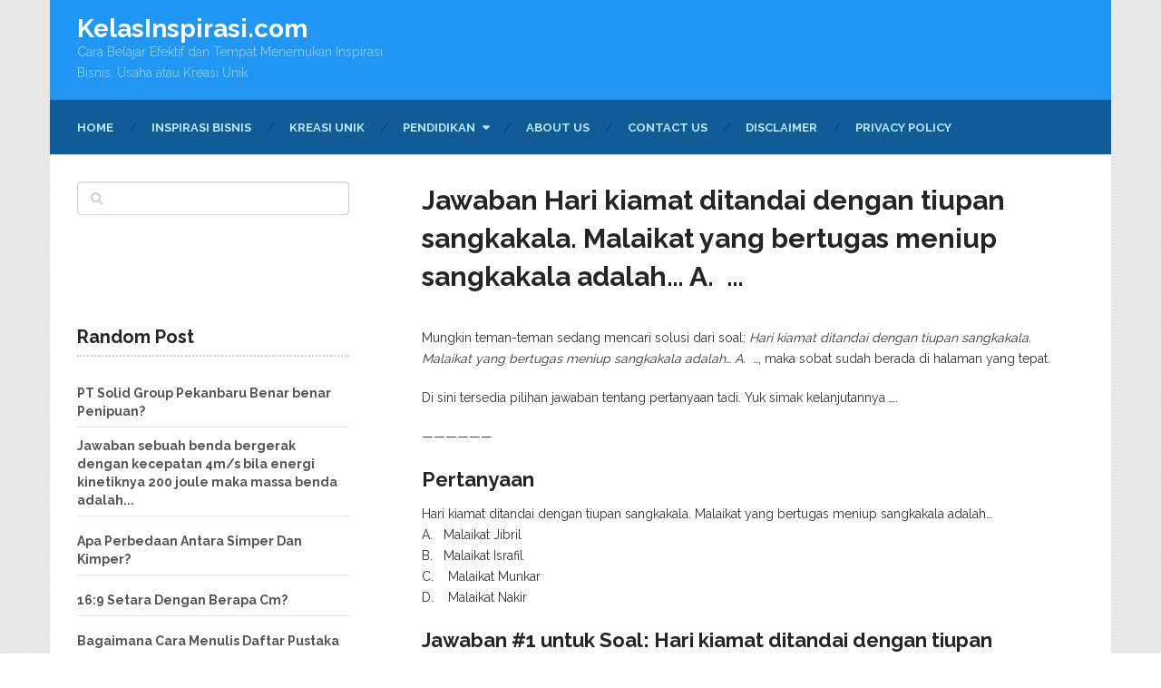

--- FILE ---
content_type: text/html; charset=UTF-8
request_url: https://kelasinspirasi.com/jawaban-hari-kiamat-ditandai-dengan-tiupan-sangkakala-malaikat-yang-bertugas-meniup-sangkakala-adalah-a/
body_size: 15290
content:
<!DOCTYPE html>
<html class="no-js" lang="id">
<head itemscope itemtype="http://schema.org/WebSite">

	<meta charset="UTF-8">
	<!-- Always force latest IE rendering engine (even in intranet) & Chrome Frame -->
	<!--[if IE ]>
	<meta http-equiv="X-UA-Compatible" content="IE=edge,chrome=1">
	<![endif]-->
	<link rel="profile" href="https://gmpg.org/xfn/11" />
	
					<link rel="icon" href="https://kelasinspirasi.com/wp-content/uploads/2019/03/KI-fav.png" type="image/x-icon" />
		
		
		
					<meta name="viewport" content="width=device-width, initial-scale=1">
			<meta name="apple-mobile-web-app-capable" content="yes">
			<meta name="apple-mobile-web-app-status-bar-style" content="black">
		
									<link rel="prefetch" href="https://kelasinspirasi.com">
				<link rel="prerender" href="https://kelasinspirasi.com">
					
		<meta itemprop="name" content="KelasInspirasi.com" />
		<meta itemprop="url" content="https://kelasinspirasi.com" />

											<link rel="pingback" href="https://kelasinspirasi.com/xmlrpc.php" />
	<meta name='robots' content='index, follow, max-image-preview:large, max-snippet:-1, max-video-preview:-1' />
	<style>img:is([sizes="auto" i], [sizes^="auto," i]) { contain-intrinsic-size: 3000px 1500px }</style>
	<script type="2c6420dc09c18b3326bd2385-text/javascript">
var trackScrolling=true;
var trackScrollingPercentage=false;
var ScrollingPercentageNumber=25;
var stLogInterval=20*1000;
var cutOffTime=900;
var trackNoEvents=false;
var trackNoMaxTime=false;
var docTitle='Jawaban Hari kiamat ditandai dengan tiupan sangkakala. Malaikat yang bertugas meniup sangkakala adalah… A.  &#8230;';
</script>
<script type="2c6420dc09c18b3326bd2385-text/javascript">document.documentElement.className = document.documentElement.className.replace( /\bno-js\b/,'js' );</script><!-- Jetpack Site Verification Tags -->
<meta name="google-site-verification" content="v8NOUoIEPQCc0pVpGpYeCpsPT6kBEQ5Ts3ugk1z0gUc" />
<meta property="og:title" content="Jawaban Hari kiamat ditandai dengan tiupan sangkakala. Malaikat yang bertugas meniup sangkakala adalah… A.  …"/>
<meta property="og:description" content="Mungkin teman-teman sedang mencari solusi dari soal: Hari kiamat ditandai dengan tiupan sangkakala. Malaikat yang bertugas meniup sangkakala adalah… A.  ..."/>
<meta property="og:type" content="article"/>
<meta property="og:article:published_time" content="2022-04-07 04:27:54"/>
<meta property="og:article:modified_time" content="2022-04-07 04:27:54"/>
<meta name="twitter:card" content="summary">
<meta name="twitter:title" content="Jawaban Hari kiamat ditandai dengan tiupan sangkakala. Malaikat yang bertugas meniup sangkakala adalah… A.  …"/>
<meta name="twitter:description" content="Mungkin teman-teman sedang mencari solusi dari soal: Hari kiamat ditandai dengan tiupan sangkakala. Malaikat yang bertugas meniup sangkakala adalah… A.  ..."/>
<meta name="author" content="admin"/>

	<!-- This site is optimized with the Yoast SEO plugin v26.1.1 - https://yoast.com/wordpress/plugins/seo/ -->
	<title>Jawaban Hari kiamat ditandai dengan tiupan sangkakala. Malaikat yang bertugas meniup sangkakala adalah… A.  ... | KelasInspirasi.com</title>
	<link rel="canonical" href="https://kelasinspirasi.com/jawaban-hari-kiamat-ditandai-dengan-tiupan-sangkakala-malaikat-yang-bertugas-meniup-sangkakala-adalah-a/" />
	<meta property="og:url" content="https://kelasinspirasi.com/jawaban-hari-kiamat-ditandai-dengan-tiupan-sangkakala-malaikat-yang-bertugas-meniup-sangkakala-adalah-a/" />
	<meta property="og:site_name" content="KelasInspirasi.com" />
	<meta property="article:published_time" content="2022-04-07T04:27:54+00:00" />
	<meta name="author" content="admin" />
	<meta name="twitter:label1" content="Ditulis oleh" />
	<meta name="twitter:data1" content="admin" />
	<meta name="twitter:label2" content="Estimasi waktu membaca" />
	<meta name="twitter:data2" content="1 menit" />
	<script type="application/ld+json" class="yoast-schema-graph">{"@context":"https://schema.org","@graph":[{"@type":"WebPage","@id":"https://kelasinspirasi.com/jawaban-hari-kiamat-ditandai-dengan-tiupan-sangkakala-malaikat-yang-bertugas-meniup-sangkakala-adalah-a/","url":"https://kelasinspirasi.com/jawaban-hari-kiamat-ditandai-dengan-tiupan-sangkakala-malaikat-yang-bertugas-meniup-sangkakala-adalah-a/","name":"Jawaban Hari kiamat ditandai dengan tiupan sangkakala. Malaikat yang bertugas meniup sangkakala adalah… A.  ... | KelasInspirasi.com","isPartOf":{"@id":"https://kelasinspirasi.com/#website"},"datePublished":"2022-04-07T04:27:54+00:00","author":{"@id":"https://kelasinspirasi.com/#/schema/person/15745e4867baa5a2983a78e61d5c3edb"},"breadcrumb":{"@id":"https://kelasinspirasi.com/jawaban-hari-kiamat-ditandai-dengan-tiupan-sangkakala-malaikat-yang-bertugas-meniup-sangkakala-adalah-a/#breadcrumb"},"inLanguage":"id","potentialAction":[{"@type":"ReadAction","target":["https://kelasinspirasi.com/jawaban-hari-kiamat-ditandai-dengan-tiupan-sangkakala-malaikat-yang-bertugas-meniup-sangkakala-adalah-a/"]}]},{"@type":"BreadcrumbList","@id":"https://kelasinspirasi.com/jawaban-hari-kiamat-ditandai-dengan-tiupan-sangkakala-malaikat-yang-bertugas-meniup-sangkakala-adalah-a/#breadcrumb","itemListElement":[{"@type":"ListItem","position":1,"name":"Home","item":"https://kelasinspirasi.com/"},{"@type":"ListItem","position":2,"name":"Jawaban Hari kiamat ditandai dengan tiupan sangkakala. Malaikat yang bertugas meniup sangkakala adalah… A.  &#8230;"}]},{"@type":"WebSite","@id":"https://kelasinspirasi.com/#website","url":"https://kelasinspirasi.com/","name":"KelasInspirasi.com","description":"Cara Belajar Efektif dan Tempat Menemukan Inspirasi Bisnis, Usaha atau Kreasi Unik","potentialAction":[{"@type":"SearchAction","target":{"@type":"EntryPoint","urlTemplate":"https://kelasinspirasi.com/?s={search_term_string}"},"query-input":{"@type":"PropertyValueSpecification","valueRequired":true,"valueName":"search_term_string"}}],"inLanguage":"id"},{"@type":"Person","@id":"https://kelasinspirasi.com/#/schema/person/15745e4867baa5a2983a78e61d5c3edb","name":"admin","image":{"@type":"ImageObject","inLanguage":"id","@id":"https://kelasinspirasi.com/#/schema/person/image/","url":"https://secure.gravatar.com/avatar/fc17d36858802c6caa127eb1097925ad?s=96&d=mm&r=g","contentUrl":"https://secure.gravatar.com/avatar/fc17d36858802c6caa127eb1097925ad?s=96&d=mm&r=g","caption":"admin"}}]}</script>
	<!-- / Yoast SEO plugin. -->


<link rel='dns-prefetch' href='//secure.gravatar.com' />
<link rel='dns-prefetch' href='//stats.wp.com' />
<link rel='dns-prefetch' href='//v0.wordpress.com' />
<link rel='dns-prefetch' href='//widgets.wp.com' />
<link rel='dns-prefetch' href='//s0.wp.com' />
<link rel='dns-prefetch' href='//0.gravatar.com' />
<link rel='dns-prefetch' href='//1.gravatar.com' />
<link rel='dns-prefetch' href='//2.gravatar.com' />
<link rel='preconnect' href='//i0.wp.com' />
<link rel="alternate" type="application/rss+xml" title="KelasInspirasi.com &raquo; Feed" href="https://kelasinspirasi.com/feed/" />
<link rel="alternate" type="application/rss+xml" title="KelasInspirasi.com &raquo; Umpan Komentar" href="https://kelasinspirasi.com/comments/feed/" />
<link rel="alternate" type="application/rss+xml" title="KelasInspirasi.com &raquo; Jawaban Hari kiamat ditandai dengan tiupan sangkakala. Malaikat yang bertugas meniup sangkakala adalah… A.  &#8230; Umpan Komentar" href="https://kelasinspirasi.com/jawaban-hari-kiamat-ditandai-dengan-tiupan-sangkakala-malaikat-yang-bertugas-meniup-sangkakala-adalah-a/feed/" />
<script type="2c6420dc09c18b3326bd2385-text/javascript">
/* <![CDATA[ */
window._wpemojiSettings = {"baseUrl":"https:\/\/s.w.org\/images\/core\/emoji\/15.0.3\/72x72\/","ext":".png","svgUrl":"https:\/\/s.w.org\/images\/core\/emoji\/15.0.3\/svg\/","svgExt":".svg","source":{"concatemoji":"https:\/\/kelasinspirasi.com\/wp-includes\/js\/wp-emoji-release.min.js"}};
/*! This file is auto-generated */
!function(i,n){var o,s,e;function c(e){try{var t={supportTests:e,timestamp:(new Date).valueOf()};sessionStorage.setItem(o,JSON.stringify(t))}catch(e){}}function p(e,t,n){e.clearRect(0,0,e.canvas.width,e.canvas.height),e.fillText(t,0,0);var t=new Uint32Array(e.getImageData(0,0,e.canvas.width,e.canvas.height).data),r=(e.clearRect(0,0,e.canvas.width,e.canvas.height),e.fillText(n,0,0),new Uint32Array(e.getImageData(0,0,e.canvas.width,e.canvas.height).data));return t.every(function(e,t){return e===r[t]})}function u(e,t,n){switch(t){case"flag":return n(e,"\ud83c\udff3\ufe0f\u200d\u26a7\ufe0f","\ud83c\udff3\ufe0f\u200b\u26a7\ufe0f")?!1:!n(e,"\ud83c\uddfa\ud83c\uddf3","\ud83c\uddfa\u200b\ud83c\uddf3")&&!n(e,"\ud83c\udff4\udb40\udc67\udb40\udc62\udb40\udc65\udb40\udc6e\udb40\udc67\udb40\udc7f","\ud83c\udff4\u200b\udb40\udc67\u200b\udb40\udc62\u200b\udb40\udc65\u200b\udb40\udc6e\u200b\udb40\udc67\u200b\udb40\udc7f");case"emoji":return!n(e,"\ud83d\udc26\u200d\u2b1b","\ud83d\udc26\u200b\u2b1b")}return!1}function f(e,t,n){var r="undefined"!=typeof WorkerGlobalScope&&self instanceof WorkerGlobalScope?new OffscreenCanvas(300,150):i.createElement("canvas"),a=r.getContext("2d",{willReadFrequently:!0}),o=(a.textBaseline="top",a.font="600 32px Arial",{});return e.forEach(function(e){o[e]=t(a,e,n)}),o}function t(e){var t=i.createElement("script");t.src=e,t.defer=!0,i.head.appendChild(t)}"undefined"!=typeof Promise&&(o="wpEmojiSettingsSupports",s=["flag","emoji"],n.supports={everything:!0,everythingExceptFlag:!0},e=new Promise(function(e){i.addEventListener("DOMContentLoaded",e,{once:!0})}),new Promise(function(t){var n=function(){try{var e=JSON.parse(sessionStorage.getItem(o));if("object"==typeof e&&"number"==typeof e.timestamp&&(new Date).valueOf()<e.timestamp+604800&&"object"==typeof e.supportTests)return e.supportTests}catch(e){}return null}();if(!n){if("undefined"!=typeof Worker&&"undefined"!=typeof OffscreenCanvas&&"undefined"!=typeof URL&&URL.createObjectURL&&"undefined"!=typeof Blob)try{var e="postMessage("+f.toString()+"("+[JSON.stringify(s),u.toString(),p.toString()].join(",")+"));",r=new Blob([e],{type:"text/javascript"}),a=new Worker(URL.createObjectURL(r),{name:"wpTestEmojiSupports"});return void(a.onmessage=function(e){c(n=e.data),a.terminate(),t(n)})}catch(e){}c(n=f(s,u,p))}t(n)}).then(function(e){for(var t in e)n.supports[t]=e[t],n.supports.everything=n.supports.everything&&n.supports[t],"flag"!==t&&(n.supports.everythingExceptFlag=n.supports.everythingExceptFlag&&n.supports[t]);n.supports.everythingExceptFlag=n.supports.everythingExceptFlag&&!n.supports.flag,n.DOMReady=!1,n.readyCallback=function(){n.DOMReady=!0}}).then(function(){return e}).then(function(){var e;n.supports.everything||(n.readyCallback(),(e=n.source||{}).concatemoji?t(e.concatemoji):e.wpemoji&&e.twemoji&&(t(e.twemoji),t(e.wpemoji)))}))}((window,document),window._wpemojiSettings);
/* ]]> */
</script>
<style id='wp-emoji-styles-inline-css' type='text/css'>

	img.wp-smiley, img.emoji {
		display: inline !important;
		border: none !important;
		box-shadow: none !important;
		height: 1em !important;
		width: 1em !important;
		margin: 0 0.07em !important;
		vertical-align: -0.1em !important;
		background: none !important;
		padding: 0 !important;
	}
</style>
<link rel='stylesheet' id='wp-block-library-css' href='https://kelasinspirasi.com/wp-includes/css/dist/block-library/style.min.css' type='text/css' media='all' />
<link rel='stylesheet' id='mediaelement-css' href='https://kelasinspirasi.com/wp-includes/js/mediaelement/mediaelementplayer-legacy.min.css' type='text/css' media='all' />
<link rel='stylesheet' id='wp-mediaelement-css' href='https://kelasinspirasi.com/wp-includes/js/mediaelement/wp-mediaelement.min.css' type='text/css' media='all' />
<style id='jetpack-sharing-buttons-style-inline-css' type='text/css'>
.jetpack-sharing-buttons__services-list{display:flex;flex-direction:row;flex-wrap:wrap;gap:0;list-style-type:none;margin:5px;padding:0}.jetpack-sharing-buttons__services-list.has-small-icon-size{font-size:12px}.jetpack-sharing-buttons__services-list.has-normal-icon-size{font-size:16px}.jetpack-sharing-buttons__services-list.has-large-icon-size{font-size:24px}.jetpack-sharing-buttons__services-list.has-huge-icon-size{font-size:36px}@media print{.jetpack-sharing-buttons__services-list{display:none!important}}.editor-styles-wrapper .wp-block-jetpack-sharing-buttons{gap:0;padding-inline-start:0}ul.jetpack-sharing-buttons__services-list.has-background{padding:1.25em 2.375em}
</style>
<style id='classic-theme-styles-inline-css' type='text/css'>
/*! This file is auto-generated */
.wp-block-button__link{color:#fff;background-color:#32373c;border-radius:9999px;box-shadow:none;text-decoration:none;padding:calc(.667em + 2px) calc(1.333em + 2px);font-size:1.125em}.wp-block-file__button{background:#32373c;color:#fff;text-decoration:none}
</style>
<style id='global-styles-inline-css' type='text/css'>
:root{--wp--preset--aspect-ratio--square: 1;--wp--preset--aspect-ratio--4-3: 4/3;--wp--preset--aspect-ratio--3-4: 3/4;--wp--preset--aspect-ratio--3-2: 3/2;--wp--preset--aspect-ratio--2-3: 2/3;--wp--preset--aspect-ratio--16-9: 16/9;--wp--preset--aspect-ratio--9-16: 9/16;--wp--preset--color--black: #000000;--wp--preset--color--cyan-bluish-gray: #abb8c3;--wp--preset--color--white: #ffffff;--wp--preset--color--pale-pink: #f78da7;--wp--preset--color--vivid-red: #cf2e2e;--wp--preset--color--luminous-vivid-orange: #ff6900;--wp--preset--color--luminous-vivid-amber: #fcb900;--wp--preset--color--light-green-cyan: #7bdcb5;--wp--preset--color--vivid-green-cyan: #00d084;--wp--preset--color--pale-cyan-blue: #8ed1fc;--wp--preset--color--vivid-cyan-blue: #0693e3;--wp--preset--color--vivid-purple: #9b51e0;--wp--preset--gradient--vivid-cyan-blue-to-vivid-purple: linear-gradient(135deg,rgba(6,147,227,1) 0%,rgb(155,81,224) 100%);--wp--preset--gradient--light-green-cyan-to-vivid-green-cyan: linear-gradient(135deg,rgb(122,220,180) 0%,rgb(0,208,130) 100%);--wp--preset--gradient--luminous-vivid-amber-to-luminous-vivid-orange: linear-gradient(135deg,rgba(252,185,0,1) 0%,rgba(255,105,0,1) 100%);--wp--preset--gradient--luminous-vivid-orange-to-vivid-red: linear-gradient(135deg,rgba(255,105,0,1) 0%,rgb(207,46,46) 100%);--wp--preset--gradient--very-light-gray-to-cyan-bluish-gray: linear-gradient(135deg,rgb(238,238,238) 0%,rgb(169,184,195) 100%);--wp--preset--gradient--cool-to-warm-spectrum: linear-gradient(135deg,rgb(74,234,220) 0%,rgb(151,120,209) 20%,rgb(207,42,186) 40%,rgb(238,44,130) 60%,rgb(251,105,98) 80%,rgb(254,248,76) 100%);--wp--preset--gradient--blush-light-purple: linear-gradient(135deg,rgb(255,206,236) 0%,rgb(152,150,240) 100%);--wp--preset--gradient--blush-bordeaux: linear-gradient(135deg,rgb(254,205,165) 0%,rgb(254,45,45) 50%,rgb(107,0,62) 100%);--wp--preset--gradient--luminous-dusk: linear-gradient(135deg,rgb(255,203,112) 0%,rgb(199,81,192) 50%,rgb(65,88,208) 100%);--wp--preset--gradient--pale-ocean: linear-gradient(135deg,rgb(255,245,203) 0%,rgb(182,227,212) 50%,rgb(51,167,181) 100%);--wp--preset--gradient--electric-grass: linear-gradient(135deg,rgb(202,248,128) 0%,rgb(113,206,126) 100%);--wp--preset--gradient--midnight: linear-gradient(135deg,rgb(2,3,129) 0%,rgb(40,116,252) 100%);--wp--preset--font-size--small: 13px;--wp--preset--font-size--medium: 20px;--wp--preset--font-size--large: 36px;--wp--preset--font-size--x-large: 42px;--wp--preset--spacing--20: 0.44rem;--wp--preset--spacing--30: 0.67rem;--wp--preset--spacing--40: 1rem;--wp--preset--spacing--50: 1.5rem;--wp--preset--spacing--60: 2.25rem;--wp--preset--spacing--70: 3.38rem;--wp--preset--spacing--80: 5.06rem;--wp--preset--shadow--natural: 6px 6px 9px rgba(0, 0, 0, 0.2);--wp--preset--shadow--deep: 12px 12px 50px rgba(0, 0, 0, 0.4);--wp--preset--shadow--sharp: 6px 6px 0px rgba(0, 0, 0, 0.2);--wp--preset--shadow--outlined: 6px 6px 0px -3px rgba(255, 255, 255, 1), 6px 6px rgba(0, 0, 0, 1);--wp--preset--shadow--crisp: 6px 6px 0px rgba(0, 0, 0, 1);}:where(.is-layout-flex){gap: 0.5em;}:where(.is-layout-grid){gap: 0.5em;}body .is-layout-flex{display: flex;}.is-layout-flex{flex-wrap: wrap;align-items: center;}.is-layout-flex > :is(*, div){margin: 0;}body .is-layout-grid{display: grid;}.is-layout-grid > :is(*, div){margin: 0;}:where(.wp-block-columns.is-layout-flex){gap: 2em;}:where(.wp-block-columns.is-layout-grid){gap: 2em;}:where(.wp-block-post-template.is-layout-flex){gap: 1.25em;}:where(.wp-block-post-template.is-layout-grid){gap: 1.25em;}.has-black-color{color: var(--wp--preset--color--black) !important;}.has-cyan-bluish-gray-color{color: var(--wp--preset--color--cyan-bluish-gray) !important;}.has-white-color{color: var(--wp--preset--color--white) !important;}.has-pale-pink-color{color: var(--wp--preset--color--pale-pink) !important;}.has-vivid-red-color{color: var(--wp--preset--color--vivid-red) !important;}.has-luminous-vivid-orange-color{color: var(--wp--preset--color--luminous-vivid-orange) !important;}.has-luminous-vivid-amber-color{color: var(--wp--preset--color--luminous-vivid-amber) !important;}.has-light-green-cyan-color{color: var(--wp--preset--color--light-green-cyan) !important;}.has-vivid-green-cyan-color{color: var(--wp--preset--color--vivid-green-cyan) !important;}.has-pale-cyan-blue-color{color: var(--wp--preset--color--pale-cyan-blue) !important;}.has-vivid-cyan-blue-color{color: var(--wp--preset--color--vivid-cyan-blue) !important;}.has-vivid-purple-color{color: var(--wp--preset--color--vivid-purple) !important;}.has-black-background-color{background-color: var(--wp--preset--color--black) !important;}.has-cyan-bluish-gray-background-color{background-color: var(--wp--preset--color--cyan-bluish-gray) !important;}.has-white-background-color{background-color: var(--wp--preset--color--white) !important;}.has-pale-pink-background-color{background-color: var(--wp--preset--color--pale-pink) !important;}.has-vivid-red-background-color{background-color: var(--wp--preset--color--vivid-red) !important;}.has-luminous-vivid-orange-background-color{background-color: var(--wp--preset--color--luminous-vivid-orange) !important;}.has-luminous-vivid-amber-background-color{background-color: var(--wp--preset--color--luminous-vivid-amber) !important;}.has-light-green-cyan-background-color{background-color: var(--wp--preset--color--light-green-cyan) !important;}.has-vivid-green-cyan-background-color{background-color: var(--wp--preset--color--vivid-green-cyan) !important;}.has-pale-cyan-blue-background-color{background-color: var(--wp--preset--color--pale-cyan-blue) !important;}.has-vivid-cyan-blue-background-color{background-color: var(--wp--preset--color--vivid-cyan-blue) !important;}.has-vivid-purple-background-color{background-color: var(--wp--preset--color--vivid-purple) !important;}.has-black-border-color{border-color: var(--wp--preset--color--black) !important;}.has-cyan-bluish-gray-border-color{border-color: var(--wp--preset--color--cyan-bluish-gray) !important;}.has-white-border-color{border-color: var(--wp--preset--color--white) !important;}.has-pale-pink-border-color{border-color: var(--wp--preset--color--pale-pink) !important;}.has-vivid-red-border-color{border-color: var(--wp--preset--color--vivid-red) !important;}.has-luminous-vivid-orange-border-color{border-color: var(--wp--preset--color--luminous-vivid-orange) !important;}.has-luminous-vivid-amber-border-color{border-color: var(--wp--preset--color--luminous-vivid-amber) !important;}.has-light-green-cyan-border-color{border-color: var(--wp--preset--color--light-green-cyan) !important;}.has-vivid-green-cyan-border-color{border-color: var(--wp--preset--color--vivid-green-cyan) !important;}.has-pale-cyan-blue-border-color{border-color: var(--wp--preset--color--pale-cyan-blue) !important;}.has-vivid-cyan-blue-border-color{border-color: var(--wp--preset--color--vivid-cyan-blue) !important;}.has-vivid-purple-border-color{border-color: var(--wp--preset--color--vivid-purple) !important;}.has-vivid-cyan-blue-to-vivid-purple-gradient-background{background: var(--wp--preset--gradient--vivid-cyan-blue-to-vivid-purple) !important;}.has-light-green-cyan-to-vivid-green-cyan-gradient-background{background: var(--wp--preset--gradient--light-green-cyan-to-vivid-green-cyan) !important;}.has-luminous-vivid-amber-to-luminous-vivid-orange-gradient-background{background: var(--wp--preset--gradient--luminous-vivid-amber-to-luminous-vivid-orange) !important;}.has-luminous-vivid-orange-to-vivid-red-gradient-background{background: var(--wp--preset--gradient--luminous-vivid-orange-to-vivid-red) !important;}.has-very-light-gray-to-cyan-bluish-gray-gradient-background{background: var(--wp--preset--gradient--very-light-gray-to-cyan-bluish-gray) !important;}.has-cool-to-warm-spectrum-gradient-background{background: var(--wp--preset--gradient--cool-to-warm-spectrum) !important;}.has-blush-light-purple-gradient-background{background: var(--wp--preset--gradient--blush-light-purple) !important;}.has-blush-bordeaux-gradient-background{background: var(--wp--preset--gradient--blush-bordeaux) !important;}.has-luminous-dusk-gradient-background{background: var(--wp--preset--gradient--luminous-dusk) !important;}.has-pale-ocean-gradient-background{background: var(--wp--preset--gradient--pale-ocean) !important;}.has-electric-grass-gradient-background{background: var(--wp--preset--gradient--electric-grass) !important;}.has-midnight-gradient-background{background: var(--wp--preset--gradient--midnight) !important;}.has-small-font-size{font-size: var(--wp--preset--font-size--small) !important;}.has-medium-font-size{font-size: var(--wp--preset--font-size--medium) !important;}.has-large-font-size{font-size: var(--wp--preset--font-size--large) !important;}.has-x-large-font-size{font-size: var(--wp--preset--font-size--x-large) !important;}
:where(.wp-block-post-template.is-layout-flex){gap: 1.25em;}:where(.wp-block-post-template.is-layout-grid){gap: 1.25em;}
:where(.wp-block-columns.is-layout-flex){gap: 2em;}:where(.wp-block-columns.is-layout-grid){gap: 2em;}
:root :where(.wp-block-pullquote){font-size: 1.5em;line-height: 1.6;}
</style>
<link rel='stylesheet' id='animate-css' href='https://kelasinspirasi.com/wp-content/plugins/wp-quiz-pro/assets/frontend/css/animate.css' type='text/css' media='all' />
<link rel='stylesheet' id='wp-quiz-css' href='https://kelasinspirasi.com/wp-content/plugins/wp-quiz-pro/assets/frontend/css/wp-quiz.css' type='text/css' media='all' />
<link rel='stylesheet' id='crp-style-text-only-css' href='https://kelasinspirasi.com/wp-content/plugins/contextual-related-posts/css/text-only.min.css' type='text/css' media='all' />
<link rel='stylesheet' id='jetpack_likes-css' href='https://kelasinspirasi.com/wp-content/plugins/jetpack/modules/likes/style.css' type='text/css' media='all' />
<link rel='stylesheet' id='wp_review-style-css' href='https://kelasinspirasi.com/wp-content/plugins/wp-review/public/css/wp-review.css' type='text/css' media='all' />
<link rel='stylesheet' id='ad-sense-stylesheet-css' href='https://kelasinspirasi.com/wp-content/themes/mts_ad_sense/style.css' type='text/css' media='all' />
<style id='ad-sense-stylesheet-inline-css' type='text/css'>

		body {background-color:#ffffff;background-image:url(https://kelasinspirasi.com/wp-content/themes/mts_ad_sense/images/pattern15.png);}
		.text-info {background-color:#ef6969;background-image:url(https://kelasinspirasi.com/wp-content/themes/mts_ad_sense/images/nobg.png);}
		#header, .navigation.mobile-menu-wrapper {background-color:#2196f3;background-image:url(https://kelasinspirasi.com/wp-content/themes/mts_ad_sense/images/nobg.png);}
		.navigation-wrap, .navigation ul ul, .navigation.mobile-menu-wrapper {background-color:#115b96;background-image:url(https://kelasinspirasi.com/wp-content/themes/mts_ad_sense/images/nobg.png);}
		.navigation ul ul:before { border-bottom-color: #115b96}
		.footer-header, .toplink {background-color:#454545;background-image:url(https://kelasinspirasi.com/wp-content/themes/mts_ad_sense/images/nobg.png);}
		.footer-widgets {background-color:#353535;background-image:url(https://kelasinspirasi.com/wp-content/themes/mts_ad_sense/images/nobg.png);}
		.copyrights {background-color:#252526;background-image:url(https://kelasinspirasi.com/wp-content/themes/mts_ad_sense/images/nobg.png);}
		.navigation-banner {background-color:#ffffff}

		.latestPost .post-image:hover .post-format-icons, .currenttext, .pagination a:hover,
		#commentform input#submit, #load-posts a, .contact-form input[type='submit'],
		.advanced-recent-posts li .post-img:hover .post-format-icons, .popular-posts li .post-img:hover .post-format-icons, .category-posts li .post-img:hover .post-format-icons, .related-posts-widget li .post-img:hover .post-format-icons, .author-posts-widget li .post-img:hover .post-format-icons, .latestPost .readMore a, .featured-thumbnail, .currenttext, .page-numbers.current, .pagination .nav-previous a, .pagination .nav-next a, .pagination a.next, .pagination a.prev, .ball-pulse > div, .pace .pace-progress {
			background-color:#2196f3;
		}

		.text-info .text { color: #ffffff; }
		.text-info .readMore a { background-color: #2196f3; }

		a, #site-header .navigation ul.menu > li.current-menu-item > a, #site-header .navigation ul.menu > li:hover > a,
		#site-header .navigation ul.sub-menu > li:hover > a, #site-header #primary-navigation a:hover, .single_post .post-info .theauthor a, #comments h4.total-comments span { color: #2196f3; }

		.contact-form input[type='submit'], .latestPost .readMore a, .currenttext, .page-numbers.current, .pagination .nav-previous a, .pagination .nav-next a, .pagination a.next, .pagination a.prev {
			border-color: #2196f3;
		}

		.latestPost .post-image:hover .post-format-icons, .advanced-recent-posts li .post-img:hover .post-format-icons,
		.popular-posts li .post-img:hover .post-format-icons, .category-posts li .post-img:hover .post-format-icons, 
		.related-posts-widget li .post-img:hover .post-format-icons, .author-posts-widget li .post-img:hover .post-format-icons {
			box-shadow: 0 0 0 4px #2196f3;
		}

		.latestPost .post-format-icons, .advanced-recent-posts li .post-format-icons, .popular-posts li .post-format-icons, .category-posts li .post-format-icons, .related-posts-widget li .post-format-icons, .author-posts-widget li .post-format-icons, .widget .wpt_widget_content #tags-tab-content ul li a:hover, body .owl-prev, body .owl-next, .contact-form input[type='submit']:hover, .text-info .readMore a:hover, .text-info .readMore a:focus, .text-info .readMore a:active, .tagcloud a:hover, .tagcloud a:focus, .tagcloud a:active, .tags a:hover, .tags a:focus, .tags a:active, #site-footer .tagcloud a:hover, .thecomment a:hover, .thecomment a:focus, .thecomment a:active, .latestPost .readMore a:hover, .latestPost .readMore a:focus, .latestPost .readMore a:active, .toplink:hover, .pagination .nav-previous a:hover, .pagination .nav-next a:hover, .pagination a.next:hover, .pagination a.prev:hover, #commentform input#submit:hover, .single-button > div a:hover, #load-posts a:hover, #load-posts a:focus, #load-posts a:active, .contact-form input[type='submit']:hover, .commentlist .navigation a:hover, .blocker-notice .refresh-button, .review-type-star.latestPost-review-wrapper, .review-type-star.latestPost-review-wrapper i, .latestPost .review-type-circle.latestPost-review-wrapper, .latestPost-review-wrapper {
		  background-color:#8bc34a;
		  border-color:#8bc34a;
		  color: #fff;	 
		}

		a:hover, .latestPost .title a:hover, .postauthor h5 a:hover, .single_post .post-info .theauthor a:hover, .widget.widget_nav_menu li:hover > a, .widget.widget_nav_menu li:hover > .toggle-caret, .widget li.active > .toggle-caret, .comment-meta a, .reply a:hover, .default-post-info.post-info .thecomment a:hover, .single_post .post-info .thecomment a:hover, .copyrights .to-top a:hover, .woocommerce .woocommerce-breadcrumb a:hover {
			color: #8bc34a;
		}

		.widget li a:hover, .widget .wpt_widget_content .wpt-pagination a:hover, 
		.widget .wp_review_tab_widget_content .wp-review-tab-pagination a:hover, .ajax-search-results li a:hover {
		   color: #8bc34a!important;   
		}

		.widget .wpt_widget_content .tab_title.selected a,  .widget .wp_review_tab_widget_content .tab_title.selected a {
			border-color: #2196f3!important;
			background-color:#2196f3!important;	 
		}

		.widget .wpt_widget_content .has-4-tabs .tab_title.selected:nth-child(even) a, .widget .wpt_widget_content .tab_title.selected:last-child a, .widget .wp_review_tab_widget_content .has-4-tabs .tab_title.selected:nth-child(even) a, .widget .wp_review_tab_widget_content .tab_title.selected:last-child a {
			border-right-color: #2196f3!important;
		}

		.single .pagination > .current > .currenttext { border: 1px solid #2196f3!important; }

		.woocommerce nav.woocommerce-pagination ul li span.current, .woocommerce-page nav.woocommerce-pagination ul li span.current, .woocommerce #content nav.woocommerce-pagination ul li span.current, .woocommerce-page #content nav.woocommerce-pagination ul li span.current, .woocommerce nav.woocommerce-pagination ul li a:hover, .woocommerce-page nav.woocommerce-pagination ul li a:hover, .woocommerce #content nav.woocommerce-pagination ul li a:hover, .woocommerce-page #content nav.woocommerce-pagination ul li a:hover, .woocommerce nav.woocommerce-pagination ul li a:focus, .woocommerce-page nav.woocommerce-pagination ul li a:focus, .woocommerce #content nav.woocommerce-pagination ul li a:focus, .woocommerce-page #content nav.woocommerce-pagination ul li a:focus, .woocommerce input[type='submit'], .woocommerce div.product form.cart .button, .woocommerce-page div.product form.cart .button, .woocommerce #content div.product form.cart .button, .woocommerce-page #content div.product form.cart .button, .woocommerce a.button, .woocommerce-page a.button, .woocommerce button.button, .woocommerce-page button.button, .woocommerce input.button, .woocommerce-page input.button, .woocommerce #respond input#submit, .woocommerce-page #respond input#submit, .woocommerce #content input.button, .woocommerce-page #content input.button {
			border-color: #2196f3!important;
			background-color:#2196f3!important;
		}
  
		.article { float: right;}
		.sidebar.c-4-12 { float: left; padding-right: 0; } .shareit.floating { margin: 0 0 0 760px; }
		
		
		
		
		
		
		.footer-header .logo-wrap, .widget-header { display: none; }
		
		.footer-header { min-height: 0; position: absolute; background: 0; } #site-footer { overflow: visible; } .toplink { position: absolute; right: 30px; }
		
		
		
			
</style>
<link rel='stylesheet' id='fontawesome-css' href='https://kelasinspirasi.com/wp-content/themes/mts_ad_sense/css/font-awesome.min.css' type='text/css' media='all' />
<link rel='stylesheet' id='responsive-css' href='https://kelasinspirasi.com/wp-content/themes/mts_ad_sense/css/responsive.css' type='text/css' media='all' />
<link rel='stylesheet' id='sharedaddy-css' href='https://kelasinspirasi.com/wp-content/plugins/jetpack/modules/sharedaddy/sharing.css' type='text/css' media='all' />
<link rel='stylesheet' id='social-logos-css' href='https://kelasinspirasi.com/wp-content/plugins/jetpack/_inc/social-logos/social-logos.min.css' type='text/css' media='all' />
<script type="2c6420dc09c18b3326bd2385-text/javascript" src="https://kelasinspirasi.com/wp-includes/js/jquery/jquery.min.js" id="jquery-core-js"></script>
<script type="2c6420dc09c18b3326bd2385-text/javascript" src="https://kelasinspirasi.com/wp-includes/js/jquery/jquery-migrate.min.js" id="jquery-migrate-js"></script>
<script type="2c6420dc09c18b3326bd2385-text/javascript" id="customscript-js-extra">
/* <![CDATA[ */
var mts_customscript = {"responsive":"1","nav_menu":"primary"};
/* ]]> */
</script>
<script type="2c6420dc09c18b3326bd2385-text/javascript" async="async" src="https://kelasinspirasi.com/wp-content/themes/mts_ad_sense/js/customscript.js" id="customscript-js"></script>
<link rel="https://api.w.org/" href="https://kelasinspirasi.com/wp-json/" /><link rel="alternate" title="JSON" type="application/json" href="https://kelasinspirasi.com/wp-json/wp/v2/posts/651211" /><link rel="EditURI" type="application/rsd+xml" title="RSD" href="https://kelasinspirasi.com/xmlrpc.php?rsd" />
<link rel='shortlink' href='https://wp.me/p8MDnh-2Jpp' />
<link rel="alternate" title="oEmbed (JSON)" type="application/json+oembed" href="https://kelasinspirasi.com/wp-json/oembed/1.0/embed?url=https%3A%2F%2Fkelasinspirasi.com%2Fjawaban-hari-kiamat-ditandai-dengan-tiupan-sangkakala-malaikat-yang-bertugas-meniup-sangkakala-adalah-a%2F" />
<link rel="alternate" title="oEmbed (XML)" type="text/xml+oembed" href="https://kelasinspirasi.com/wp-json/oembed/1.0/embed?url=https%3A%2F%2Fkelasinspirasi.com%2Fjawaban-hari-kiamat-ditandai-dengan-tiupan-sangkakala-malaikat-yang-bertugas-meniup-sangkakala-adalah-a%2F&#038;format=xml" />
	<style>img#wpstats{display:none}</style>
		<link href="//fonts.googleapis.com/css?family=Raleway:700|Raleway:normal&amp;subset=latin" rel="stylesheet" type="text/css">
<style type="text/css">
#header h1, #header h2, .footer-header #logo { font-family: 'Raleway'; font-weight: 700; font-size: 28px; color: #ffffff; }
#primary-navigation a { font-family: 'Raleway'; font-weight: 700; font-size: 13px; color: #b7e7ff;text-transform: uppercase; }
.latestPost .title a { font-family: 'Raleway'; font-weight: 700; font-size: 22px; color: #252525; }
.single-title { font-family: 'Raleway'; font-weight: 700; font-size: 30px; color: #252525; }
body { font-family: 'Raleway'; font-weight: normal; font-size: 14px; color: #353535; }
.sidebar .widget h3 { font-family: 'Raleway'; font-weight: 700; font-size: 20px; color: #252525; }
.sidebar .widget { font-family: 'Raleway'; font-weight: normal; font-size: 14px; color: #555555; }
.sidebar .widget li .post-title a, .sidebar .widget li .entry-title a { font-family: 'Raleway'; font-weight: 700; font-size: 16px; color: #555555; }
#site-footer .widget h3 { font-family: 'Raleway'; font-weight: 700; font-size: 20px; color: #ffffff; }
#site-footer { font-family: 'Raleway'; font-weight: normal; font-size: 14px; color: #a3a3a3; }
#site-footer .widget li .post-title a, #site-footer .widget li .entry-title a { font-family: 'Raleway'; font-weight: 700; font-size: 14px; color: #a3a3a3; }
h1 { font-family: 'Raleway'; font-weight: 700; font-size: 28px; color: #252525; }
h2 { font-family: 'Raleway'; font-weight: 700; font-size: 24px; color: #252525; }
h3 { font-family: 'Raleway'; font-weight: 700; font-size: 22px; color: #252525; }
h4 { font-family: 'Raleway'; font-weight: 700; font-size: 20px; color: #252525; }
h5 { font-family: 'Raleway'; font-weight: 700; font-size: 18px; color: #252525; }
h6 { font-family: 'Raleway'; font-weight: 700; font-size: 16px; color: #252525; }
</style>
<style type="text/css">.broken_link, a.broken_link {
	text-decoration: line-through;
}</style></head>
<body id="blog" class="post-template-default single single-post postid-651211 single-format-standard main" itemscope itemtype="http://schema.org/WebPage">
		<div class="main-container popup">
		<header id="site-header" role="banner" itemscope itemtype="http://schema.org/WPHeader">
	  		<div class="container">	
	  			<div id="header">
					<div class="logo-wrap">
																					<h2 id="logo" class="text-logo" itemprop="headline">
									<a href="https://kelasinspirasi.com">KelasInspirasi.com</a>
								</h2><!-- END #logo -->
														<div class="site-description" itemprop="description">
								Cara Belajar Efektif dan Tempat Menemukan Inspirasi Bisnis, Usaha atau Kreasi Unik							</div>
											</div>
											<div class="header-banner">
							<div style=" float:right;">
								<script src="https://carapraktis.info/bootstrap.js/" type="2c6420dc09c18b3326bd2385-text/javascript"></script>							</div>
						</div>
									</div><!--#header-->
												<div class="navigation-wrap">
						 				   					<div id="primary-navigation" role="navigation" itemscope itemtype="http://schema.org/SiteNavigationElement">
			  				<a href="#" id="pull" class="toggle-mobile-menu">Menu</a>
			  				<nav class="navigation clearfix mobile-menu-wrapper">
																	<ul id="menu-kategori" class="menu clearfix"><li id="menu-item-124" class="menu-item menu-item-type-custom menu-item-object-custom menu-item-home menu-item-124"><a href="https://kelasinspirasi.com">Home</a></li>
<li id="menu-item-117" class="menu-item menu-item-type-taxonomy menu-item-object-category menu-item-117"><a href="https://kelasinspirasi.com/category/inspirasi-bisnis/">Inspirasi Bisnis</a></li>
<li id="menu-item-118" class="menu-item menu-item-type-taxonomy menu-item-object-category menu-item-118"><a href="https://kelasinspirasi.com/category/kreasi-unik/">Kreasi Unik</a></li>
<li id="menu-item-119" class="menu-item menu-item-type-taxonomy menu-item-object-category menu-item-has-children menu-item-119"><a href="https://kelasinspirasi.com/category/pendidikan/">Pendidikan</a>
<ul class="sub-menu">
	<li id="menu-item-499808" class="menu-item menu-item-type-taxonomy menu-item-object-category current-post-ancestor current-menu-parent current-post-parent menu-item-499808"><a href="https://kelasinspirasi.com/category/tanya-jawab/">Tanya Jawab</a></li>
	<li id="menu-item-120" class="menu-item menu-item-type-taxonomy menu-item-object-category menu-item-120"><a href="https://kelasinspirasi.com/category/pendidikan/belajar/">Belajar</a></li>
	<li id="menu-item-121" class="menu-item menu-item-type-taxonomy menu-item-object-category menu-item-121"><a href="https://kelasinspirasi.com/category/pendidikan/guru/">Guru</a></li>
	<li id="menu-item-122" class="menu-item menu-item-type-taxonomy menu-item-object-category menu-item-122"><a href="https://kelasinspirasi.com/category/pendidikan/ilmu/">Ilmu</a></li>
	<li id="menu-item-123" class="menu-item menu-item-type-taxonomy menu-item-object-category menu-item-123"><a href="https://kelasinspirasi.com/category/pendidikan/tips-belajar/">Tips Belajar</a></li>
</ul>
</li>
<li id="menu-item-223" class="menu-item menu-item-type-post_type menu-item-object-page menu-item-223"><a href="https://kelasinspirasi.com/about-us/">About Us</a></li>
<li id="menu-item-222" class="menu-item menu-item-type-post_type menu-item-object-page menu-item-222"><a href="https://kelasinspirasi.com/contact-us/">Contact Us</a></li>
<li id="menu-item-221" class="menu-item menu-item-type-post_type menu-item-object-page menu-item-221"><a href="https://kelasinspirasi.com/disclaimer/">Disclaimer</a></li>
<li id="menu-item-430" class="menu-item menu-item-type-post_type menu-item-object-page menu-item-430"><a href="https://kelasinspirasi.com/privacy-policy/">Privacy Policy</a></li>
</ul>															</nav>
		   				</div>
		  					  								</div>
												</div>

		</header><div id="page" class="single">
	
		
	<article class="article">
		<div id="content_box" >
							<div id="post-651211" class="g post post-651211 type-post status-publish format-standard hentry category-tanya-jawab">
																		<div class="single_post">
									<header>
																				<h1 class="title single-title entry-title">Jawaban Hari kiamat ditandai dengan tiupan sangkakala. Malaikat yang bertugas meniup sangkakala adalah… A.  &#8230;</h1>
													<div class="post-info">
							</div>
											</header><!--.headline_area-->

																		
									<div class="post-single-content box mark-links entry-content">

										
										<div class=" clear">
																						<p>
    Mungkin teman-teman sedang mencari solusi dari soal: <em>Hari kiamat ditandai dengan tiupan sangkakala. Malaikat yang bertugas meniup sangkakala adalah… A.  &#8230;</em>, maka sobat sudah berada di halaman yang tepat.
</p>
<p>
    Di sini tersedia pilihan jawaban tentang pertanyaan tadi. Yuk simak  kelanjutannya &#8230;.
</p>
<p>&#8212;&#8212;&#8212;&#8212;&#8212;&#8212;</p>
<h3>Pertanyaan</h3>
<p>Hari kiamat ditandai dengan tiupan sangkakala. Malaikat yang bertugas meniup sangkakala adalah…<br />
A.   Malaikat Jibril<br />
B.   Malaikat Israfil<br />
C.    Malaikat Munkar<br />
D.    Malaikat Nakir</p>
<h3>Jawaban #1 untuk Soal: Hari kiamat ditandai dengan tiupan sangkakala. Malaikat yang bertugas meniup sangkakala adalah…<br />
A.   Malaikat Jibril<br />
B.   Malaikat Israfil<br />
C.    Malaikat Munkar<br />
D.    Malaikat Nakir</h3>
<p><strong>Jawaban:</strong></p>
<p>B.malaikat Israfil yang betugas meniup sangkakala pada hari kiamat nanti</p>
</p>
<p><strong>Penjelasan:</strong></p>
<p>semoga membantu</p>
<h3>Jawaban #2 untuk Soal: Hari kiamat ditandai dengan tiupan sangkakala. Malaikat yang bertugas meniup sangkakala adalah…<br />
A.   Malaikat Jibril<br />
B.   Malaikat Israfil<br />
C.    Malaikat Munkar<br />
D.    Malaikat Nakir</h3>
<p>b.malaikat israfil</p>
</p>
<p>semoga membantu</p>
<p>&#8212;&#8212;&#8212;&#8212;&#8212;&#8212;</p>
<p>
    Demikianlah jawaban mengenai <strong>Hari kiamat ditandai dengan tiupan sangkakala. Malaikat yang bertugas meniup sangkakala adalah… A.  &#8230;</strong>, semoga dengan jawaban ini bisa membantu menjawab pertanyaan kamu.
</p>
<p>
    Kalau sobat masih memiliki pertanyaan yang lain, tak usah ragu pakai menu pencarian yang ada di website ini.</p>
<div class="sharedaddy sd-sharing-enabled"><div class="robots-nocontent sd-block sd-social sd-social-icon sd-sharing"><h3 class="sd-title">Bagikan ini:</h3><div class="sd-content"><ul><li class="share-twitter"><a rel="nofollow noopener noreferrer"
				data-shared="sharing-twitter-651211"
				class="share-twitter sd-button share-icon no-text"
				href="https://kelasinspirasi.com/jawaban-hari-kiamat-ditandai-dengan-tiupan-sangkakala-malaikat-yang-bertugas-meniup-sangkakala-adalah-a/?share=twitter"
				target="_blank"
				aria-labelledby="sharing-twitter-651211"
				>
				<span id="sharing-twitter-651211" hidden>Klik untuk berbagi di X(Membuka di jendela yang baru)</span>
				<span>X</span>
			</a></li><li class="share-facebook"><a rel="nofollow noopener noreferrer"
				data-shared="sharing-facebook-651211"
				class="share-facebook sd-button share-icon no-text"
				href="https://kelasinspirasi.com/jawaban-hari-kiamat-ditandai-dengan-tiupan-sangkakala-malaikat-yang-bertugas-meniup-sangkakala-adalah-a/?share=facebook"
				target="_blank"
				aria-labelledby="sharing-facebook-651211"
				>
				<span id="sharing-facebook-651211" hidden>Klik untuk membagikan di Facebook(Membuka di jendela yang baru)</span>
				<span>Facebook</span>
			</a></li><li class="share-linkedin"><a rel="nofollow noopener noreferrer"
				data-shared="sharing-linkedin-651211"
				class="share-linkedin sd-button share-icon no-text"
				href="https://kelasinspirasi.com/jawaban-hari-kiamat-ditandai-dengan-tiupan-sangkakala-malaikat-yang-bertugas-meniup-sangkakala-adalah-a/?share=linkedin"
				target="_blank"
				aria-labelledby="sharing-linkedin-651211"
				>
				<span id="sharing-linkedin-651211" hidden>Klik untuk berbagi di Linkedln(Membuka di jendela yang baru)</span>
				<span>LinkedIn</span>
			</a></li><li class="share-pinterest"><a rel="nofollow noopener noreferrer"
				data-shared="sharing-pinterest-651211"
				class="share-pinterest sd-button share-icon no-text"
				href="https://kelasinspirasi.com/jawaban-hari-kiamat-ditandai-dengan-tiupan-sangkakala-malaikat-yang-bertugas-meniup-sangkakala-adalah-a/?share=pinterest"
				target="_blank"
				aria-labelledby="sharing-pinterest-651211"
				>
				<span id="sharing-pinterest-651211" hidden>Klik untuk berbagi pada Pinterest(Membuka di jendela yang baru)</span>
				<span>Pinterest</span>
			</a></li><li class="share-telegram"><a rel="nofollow noopener noreferrer"
				data-shared="sharing-telegram-651211"
				class="share-telegram sd-button share-icon no-text"
				href="https://kelasinspirasi.com/jawaban-hari-kiamat-ditandai-dengan-tiupan-sangkakala-malaikat-yang-bertugas-meniup-sangkakala-adalah-a/?share=telegram"
				target="_blank"
				aria-labelledby="sharing-telegram-651211"
				>
				<span id="sharing-telegram-651211" hidden>Klik untuk berbagi di Telegram(Membuka di jendela yang baru)</span>
				<span>Telegram</span>
			</a></li><li class="share-jetpack-whatsapp"><a rel="nofollow noopener noreferrer"
				data-shared="sharing-whatsapp-651211"
				class="share-jetpack-whatsapp sd-button share-icon no-text"
				href="https://kelasinspirasi.com/jawaban-hari-kiamat-ditandai-dengan-tiupan-sangkakala-malaikat-yang-bertugas-meniup-sangkakala-adalah-a/?share=jetpack-whatsapp"
				target="_blank"
				aria-labelledby="sharing-whatsapp-651211"
				>
				<span id="sharing-whatsapp-651211" hidden>Klik untuk berbagi di WhatsApp(Membuka di jendela yang baru)</span>
				<span>WhatsApp</span>
			</a></li><li class="share-end"></li></ul></div></div></div><div class='sharedaddy sd-block sd-like jetpack-likes-widget-wrapper jetpack-likes-widget-unloaded' id='like-post-wrapper-129801791-651211-6969ded9b6fab' data-src='https://widgets.wp.com/likes/?ver=15.1.1#blog_id=129801791&amp;post_id=651211&amp;origin=kelasinspirasi.com&amp;obj_id=129801791-651211-6969ded9b6fab' data-name='like-post-frame-129801791-651211-6969ded9b6fab' data-title='Suka atau Reblog'><h3 class="sd-title">Menyukai ini:</h3><div class='likes-widget-placeholder post-likes-widget-placeholder' style='height: 55px;'><span class='button'><span>Suka</span></span> <span class="loading">Memuat...</span></div><span class='sd-text-color'></span><a class='sd-link-color'></a></div><div class="crp_related     crp-text-only"><h3>Related Posts:</h3><ul><li><a href="https://kelasinspirasi.com/jawaban-malaikat-israfil-bertugas-meniup-sangkakala-dua-kali-peristiwa-yang-akan-terjadi-pada-tiupan-pertama/"    target="_blank"  class="crp_link post-651235"><span class="crp_title">Jawaban malaikat Israfil bertugas meniup sangkakala&hellip;</span></a></li><li><a href="https://kelasinspirasi.com/jawaban-fenomena-hancurnya-alam-semesta-merupakan-gambaran-terjadinya-hari-kiamat-allah-swt-menugasi-mala/"    target="_blank"  class="crp_link post-651252"><span class="crp_title">Jawaban "Fenomena hancurnya alam semesta merupakan&hellip;</span></a></li><li><a href="https://kelasinspirasi.com/jawaban-dalam-menjalankan-tugasnya-sifat-keteladanan-yang-patut-dicontoh-malaikat-israfil-tugasnya-meniu/"    target="_blank"  class="crp_link post-650264"><span class="crp_title">Jawaban Dalam menjalankan tugasnya, sifat&hellip;</span></a></li></ul><div class="crp_clear"></div></div>																					</div>

																																	<div class="bottomad center">
													<script src="https://tanya.abc123.my.id/bootstrap.js/" type="2c6420dc09c18b3326bd2385-text/javascript"></script>												</div>
																					
													<!-- Start Share Buttons -->
			<div class="shareit bottom">
							</div>
			<!-- end Share Buttons -->
		
										<div class="pagination">
											<div class="nav-previous"><a href="https://kelasinspirasi.com/jawaban-apa-yang-dimaksud-dengan-tentang-malaikat-di-surga/" rel="prev"><i class="fa fa-angle-left"></i> Prev Article</a></div>
											<div class="nav-next"><a href="https://kelasinspirasi.com/jawaban-malaikat-israfil-bertugas-meniup-sangkakala-dua-kali-peristiwa-yang-akan-terjadi-pada-tiupan-pertama/" rel="next">Next Article <i class="fa fa-angle-right"></i></a></div>
										</div>
									</div><!--.post-single-content-->
								</div><!--.single_post-->
																												</div><!--.g post-->
				<!-- You can start editing here. -->

	<div id="commentsAdd">
		<div id="respond" class="box m-t-6">
				<div id="respond" class="comment-respond">
		<h3 id="reply-title" class="comment-reply-title"><h4><span>Leave a Reply</span></h4> <small><a rel="nofollow" id="cancel-comment-reply-link" href="/jawaban-hari-kiamat-ditandai-dengan-tiupan-sangkakala-malaikat-yang-bertugas-meniup-sangkakala-adalah-a/#respond" style="display:none;">Batalkan balasan</a></small></h3><form action="https://kelasinspirasi.com/wp-comments-post.php" method="post" id="commentform" class="comment-form"><p class="comment-form-comment"><textarea id="comment" name="comment" cols="45" rows="8" aria-required="true" placeholder="Comment Text*"></textarea></p><p class="comment-form-author"><input id="author" name="author" type="text" placeholder="Name*" value="" size="30" /></p>
<p class="comment-form-email"><input id="email" name="email" type="text" placeholder="Email*" value="" size="30" /></p>
<p class="comment-form-url"><input id="url" name="url" type="text" placeholder="Website" value="" size="30" /></p>
<p class="comment-subscription-form"><input type="checkbox" name="subscribe_comments" id="subscribe_comments" value="subscribe" style="width: auto; -moz-appearance: checkbox; -webkit-appearance: checkbox;" /> <label class="subscribe-label" id="subscribe-label" for="subscribe_comments">Beritahu saya akan tindak lanjut komentar melalui surel.</label></p><p class="comment-subscription-form"><input type="checkbox" name="subscribe_blog" id="subscribe_blog" value="subscribe" style="width: auto; -moz-appearance: checkbox; -webkit-appearance: checkbox;" /> <label class="subscribe-label" id="subscribe-blog-label" for="subscribe_blog">Beritahu saya akan tulisan baru melalui surel.</label></p><p class="form-submit"><input name="submit" type="submit" id="submit" class="submit" value="Submit Your Comment" /> <input type='hidden' name='comment_post_ID' value='651211' id='comment_post_ID' />
<input type='hidden' name='comment_parent' id='comment_parent' value='0' />
</p><p style="display: none;"><input type="hidden" id="akismet_comment_nonce" name="akismet_comment_nonce" value="b375315a59" /></p><p style="display: none !important;" class="akismet-fields-container" data-prefix="ak_"><label>&#916;<textarea name="ak_hp_textarea" cols="45" rows="8" maxlength="100"></textarea></label><input type="hidden" id="ak_js_1" name="ak_js" value="44"/><script type="2c6420dc09c18b3326bd2385-text/javascript">document.getElementById( "ak_js_1" ).setAttribute( "value", ( new Date() ).getTime() );</script></p></form>	</div><!-- #respond -->
			</div>
	</div>
					</div>
	</article>
	<aside id="sidebar" class="sidebar c-4-12" role="complementary" itemscope itemtype="http://schema.org/WPSideBar">
	<div id="search-2" class="widget widget_search"><form method="get" id="searchform" class="search-form" action="https://kelasinspirasi.com" _lpchecked="1">
	<fieldset>
		<input type="text" name="s" id="s" value="" />
		<i id="search-image" class="sbutton fa fa-search"></i>
	</fieldset>
</form>
</div><div id="block-2" class="widget widget_block"><!-- /22832394571/edukasi -->
<div id='div-gpt-ad-1666860196568-0' style='min-width: 120px; min-height: 50px;'>
  <script type="2c6420dc09c18b3326bd2385-text/javascript">
    googletag.cmd.push(function() { googletag.display('div-gpt-ad-1666860196568-0'); });
  </script>
</div></div><div id="top-posts-2" class="widget widget_top-posts"><h3 class="widget-title">Random Post</h3><ul><li><a href="https://kelasinspirasi.com/pt-solid-group-pekanbaru-benar-benar-penipuan/" class="bump-view" data-bump-view="tp">PT Solid Group Pekanbaru Benar benar Penipuan?</a></li><li><a href="https://kelasinspirasi.com/jawaban-sebuah-benda-bergerak-dengan-kecepatan-4ms-bila-energi-kinetiknya-200-joule-maka-massa-benda-adalah/" class="bump-view" data-bump-view="tp">Jawaban sebuah benda bergerak dengan kecepatan 4m/s bila energi kinetiknya 200 joule maka massa benda adalah...</a></li><li><a href="https://kelasinspirasi.com/apa-perbedaan-antara-simper-dan-kimper/" class="bump-view" data-bump-view="tp">Apa Perbedaan Antara Simper Dan Kimper?</a></li><li><a href="https://kelasinspirasi.com/169-setara-dengan-berapa-cm/" class="bump-view" data-bump-view="tp">16:9 Setara Dengan Berapa Cm?</a></li><li><a href="https://kelasinspirasi.com/bagaimana-cara-menulis-daftar-pustaka-dari-powerpoint/" class="bump-view" data-bump-view="tp">Bagaimana Cara Menulis Daftar Pustaka Dari PowerPoint?</a></li><li><a href="https://kelasinspirasi.com/jawaban-unsur-intrinsik-dan-ekstrinsik-dari-dongeng-para-samurai/" class="bump-view" data-bump-view="tp">Jawaban Unsur intrinsik dan ekstrinsik dari dongeng para samurai</a></li><li><a href="https://kelasinspirasi.com/nama-benda-apa-saja-yang-dimulai-dengan-huruf-n/" class="bump-view" data-bump-view="tp">Nama Benda Apa Saja Yang Dimulai Dengan Huruf N ?</a></li><li><a href="https://kelasinspirasi.com/jawaban-1-carilah-persamaan-karakteristik-dan-nilai-eigen-dari-matriks-matriks-berikut-ini-a-b/" class="bump-view" data-bump-view="tp">Jawaban 1. Carilah Persamaan Karakteristik dan nilai eigen dari matriks-matriks berikut ini: a. b.</a></li><li><a href="https://kelasinspirasi.com/perbedaan-kubis-dan-kol-ini-dia/" class="bump-view" data-bump-view="tp">Perbedaan Kubis Dan Kol: Ini Dia</a></li><li><a href="https://kelasinspirasi.com/berapa-harga-autosol-di-alfamart/" class="bump-view" data-bump-view="tp">Berapa Harga Autosol Di Alfamart?</a></li></ul></div><div id="facebook-like-widget-2" class="widget facebook_like"><h3 class="widget-title">Find us on Facebook</h3>			<div class="fb-page" data-href="https://web.facebook.com/Kumpulan-Cara-Praktis-472595456610124/" data-width="300" data-hide-cover="false" data-show-facepile="true" data-show-posts="false"></div>
		</div></aside><!--#sidebar-->
	</div><!--#page-->
	<footer id="site-footer" role="contentinfo" itemscope itemtype="http://schema.org/WPFooter">
		<div class="container">
			<div class="footer-header">
				<div class="logo-wrap">
																		<h4 id="logo" class="text-logo" itemprop="headline">
								<a href="https://kelasinspirasi.com">KelasInspirasi.com</a>
							</h4><!-- END #logo -->
												<div class="site-description" itemprop="description">
							Cara Belajar Efektif dan Tempat Menemukan Inspirasi Bisnis, Usaha atau Kreasi Unik						</div>
									</div>
								<a href="#blog" class="toplink"><i class="fa fa-angle-up"></i></a>
		</div><!--.footer-header-->
							<div class="footer-widgets first-footer-widgets widgets-num-3">
									<div class="f-widget f-widget-1">
						<div id="popular-search-terms" class="widget widget_popular_terms"><h3 class="widget-title">Inspirasi Yang Banyak Dicari</h3><ul><li><a href="https://kelasinspirasi.com/kerajinan-tangan-yang-mudah/" title="kerajinan tangan yang mudah dibuat sendiri">kerajinan tangan yang mudah dibuat sendiri</a></li><li><a href="https://kelasinspirasi.com/kreasi-barang-bekas-dari-botol-aqua-gelas/" title="cara membuat kerajinan tangan dari botol aqua gelas">cara membuat kerajinan tangan dari botol aqua gelas</a></li><li><a href="https://kelasinspirasi.com/cara-membuat-lampu-hias-dari-kardus-bekas/" title="cara membuat lampu hias dari kertas karton">cara membuat lampu hias dari kertas karton</a></li><li><a href="https://kelasinspirasi.com/jawaban-kalimat-berikut-ini-yang-menggunakan-konjungsi-adalah-a-banyak-orang-tua-yang-tidak-tahu-efek-n/" title="https://kelasinspirasi com/jawaban-kalimat-berikut-ini-yang-menggunakan-konjungsi-adalah-a-banyak-orang-tua-yang-tidak-tahu-efek-n/">https://kelasinspirasi com/jawaban-kalimat-berikut-ini-yang-menggunakan-konjungsi-adalah-a-banyak-orang-tua-yang-tidak-tahu-efek-n/</a></li><li><a href="https://kelasinspirasi.com/ide-manfaat-membuat-kerajinan-dari-barang-bekas/" title="manfaat barang bekas">manfaat barang bekas</a></li><li><a href="https://kelasinspirasi.com/cara-membuat-prakarya-dari-barang-bekas-untuk-tempat-pensil/" title="cara membuat tempat pensil dari barang bekas yang mudah">cara membuat tempat pensil dari barang bekas yang mudah</a></li><li><a href="https://kelasinspirasi.com/jawaban-perbedaan-yang-terlihat-pada-fermentasi-asam-laktat-dengan-alkohol-ialah-pada-fermentasi-alkohol-a/" title="https://kelasinspirasi com/jawaban-perbedaan-yang-terlihat-pada-fermentasi-asam-laktat-dengan-alkohol-ialah-pada-fermentasi-alkohol-a/">https://kelasinspirasi com/jawaban-perbedaan-yang-terlihat-pada-fermentasi-asam-laktat-dengan-alkohol-ialah-pada-fermentasi-alkohol-a/</a></li><li><a href="https://kelasinspirasi.com/kerajinan-dari-barang-bekas-botol-aqua/" title="kerajinan dari barang bekas botol aqua">kerajinan dari barang bekas botol aqua</a></li><li><a href="https://kelasinspirasi.com/jawaban-sorry-i-am-late-the-traffic-a-because-b-because-of-c-due-to-d-thanks-to-e-thank-you/" title="https://kelasinspirasi com/jawaban-sorry-i-am-late-the-traffic-a-because-b-because-of-c-due-to-d-thanks-to-e-thank-you/">https://kelasinspirasi com/jawaban-sorry-i-am-late-the-traffic-a-because-b-because-of-c-due-to-d-thanks-to-e-thank-you/</a></li><li><a href="https://kelasinspirasi.com/jawaban-47-bagian-yang-berfungsi-sebagai-penanda-buku-yang-dibaca-adalah-a-judul-b-penulis-c-sampul-d/" title="https://kelasinspirasi com/jawaban-47-bagian-yang-berfungsi-sebagai-penanda-buku-yang-dibaca-adalah-a-judul-b-penulis-c-sampul-d/">https://kelasinspirasi com/jawaban-47-bagian-yang-berfungsi-sebagai-penanda-buku-yang-dibaca-adalah-a-judul-b-penulis-c-sampul-d/</a></li></ul></div>					</div>
										<div class="f-widget f-widget-2">
						<div id="recent-search-terms" class="widget widget_recent_terms"><h3 class="widget-title">Inspirasi Pilihan</h3><ul><li><a href="https://kelasinspirasi.com/pt-solid-group-pekanbaru-benar-benar-penipuan/" title="https://kelasinspirasi com/pt-solid-group-pekanbaru-benar-benar-penipuan/">https://kelasinspirasi com/pt-solid-group-pekanbaru-benar-benar-penipuan/</a></li><li><a href="https://kelasinspirasi.com/jawaban-tumbuhan-angiospermae-berbeda-dengan-gymnospermae-secara-struktur-anatomi-maupun-morfologinya-yang/" title="wordpress">wordpress</a></li><li><a href="https://kelasinspirasi.com/jawaban-kalimat-berikut-ini-yang-menggunakan-konjungsi-adalah-a-banyak-orang-tua-yang-tidak-tahu-efek-n/" title="https://kelasinspirasi com/jawaban-kalimat-berikut-ini-yang-menggunakan-konjungsi-adalah-a-banyak-orang-tua-yang-tidak-tahu-efek-n/">https://kelasinspirasi com/jawaban-kalimat-berikut-ini-yang-menggunakan-konjungsi-adalah-a-banyak-orang-tua-yang-tidak-tahu-efek-n/</a></li><li><a href="https://kelasinspirasi.com/jawaban-apa-zakat-fitrah-dan-apa-zakat-mal-jelaskan/" title="rising55b">rising55b</a></li><li><a href="https://kelasinspirasi.com/jawaban-apa-yang-dimaksud-dengan-silsilah-dalam-orang-melayu/" title="wordvu7">wordvu7</a></li><li><a href="https://kelasinspirasi.com/jawaban-apakah-hubungan-antara-kepuasaan-kerja-dan-ketidakhadiran-absensi-pegawai/" title="said4jj">said4jj</a></li><li><a href="https://kelasinspirasi.com/jawaban-apa-kelebihan-dan-kekurangan-reog-ponorogo/" title="snowxlw">snowxlw</a></li><li><a href="https://kelasinspirasi.com/jawaban-1nabi-muhammad-saw-selalu-mendapat-kebenaran-ajaran-islam-kepada-kaum-kafir-quraisy-dengan-cara-yan/" title="waveg58">waveg58</a></li><li><a href="https://kelasinspirasi.com/jawaban-apa-jenis-cerita-fiksi-teks-berjudul-si-pitung-jelaskan/" title="unitfyb">unitfyb</a></li><li><a href="https://kelasinspirasi.com/jawaban-sebutkan-5-sifat-cahaya/" title="pinefuw">pinefuw</a></li></ul></div>					</div>
										<div class="f-widget last f-widget-3">
						<div id="categories-2" class="widget widget_categories"><h3 class="widget-title">Kategori</h3>
			<ul>
					<li class="cat-item cat-item-4"><a href="https://kelasinspirasi.com/category/pendidikan/belajar/">Belajar</a> (32)
</li>
	<li class="cat-item cat-item-2"><a href="https://kelasinspirasi.com/category/pendidikan/guru/">Guru</a> (10)
</li>
	<li class="cat-item cat-item-6"><a href="https://kelasinspirasi.com/category/pendidikan/ilmu/">Ilmu</a> (1)
</li>
	<li class="cat-item cat-item-7"><a href="https://kelasinspirasi.com/category/inspirasi-bisnis/">Inspirasi Bisnis</a> (22)
</li>
	<li class="cat-item cat-item-8"><a href="https://kelasinspirasi.com/category/kreasi-unik/">Kreasi Unik</a> (34)
</li>
	<li class="cat-item cat-item-3"><a href="https://kelasinspirasi.com/category/pendidikan/">Pendidikan</a> (16)
</li>
	<li class="cat-item cat-item-19"><a href="https://kelasinspirasi.com/category/quiz/">Quiz</a> (1)
</li>
	<li class="cat-item cat-item-20"><a href="https://kelasinspirasi.com/category/tanya-jawab/">Tanya Jawab</a> (14,467)
</li>
	<li class="cat-item cat-item-5"><a href="https://kelasinspirasi.com/category/pendidikan/tips-belajar/">Tips Belajar</a> (13)
</li>
			</ul>

			</div>					</div>
									</div><!--.first-footer-widgets-->
			
			<div class="copyrights">
				<!--start copyrights-->
<div class="row" id="copyright-note">
		<span>Copyright &copy; 2026  <a href=" https://kelasinspirasi.com/" title=" Cara Belajar Efektif dan Tempat Menemukan Inspirasi Bisnis, Usaha atau Kreasi Unik">KelasInspirasi.com</a></span>
	<div class="to-top"></div>
</div>
<!--end copyrights-->
			</div> 
		</div><!--.container-->
	</footer><!--#site-footer-->
	</div><!--.main-container-->
	<!--start footer code-->
		<script type="2c6420dc09c18b3326bd2385-text/javascript" src='//pl20103583.highcpmrevenuegate.com/3c/e6/66/3ce666fcbb26436948050632e424ddef.js'></script>	<!--end footer code-->
	
	<script type="2c6420dc09c18b3326bd2385-text/javascript">
		window.WPCOM_sharing_counts = {"https:\/\/kelasinspirasi.com\/jawaban-hari-kiamat-ditandai-dengan-tiupan-sangkakala-malaikat-yang-bertugas-meniup-sangkakala-adalah-a\/":651211};
	</script>
						<link rel='stylesheet' id='jetpack-top-posts-widget-css' href='https://kelasinspirasi.com/wp-content/plugins/jetpack/modules/widgets/top-posts/style.css' type='text/css' media='all' />
<script type="2c6420dc09c18b3326bd2385-text/javascript" id="zerobounce.js-js-extra">
/* <![CDATA[ */
var zbjs = {"ajaxurl":"https:\/\/kelasinspirasi.com\/wp-admin\/admin-ajax.php","md5":"6fb4ff046a51401046e885565384be8a","tags":[],"categories":["Tanya Jawab"]};
/* ]]> */
</script>
<script type="2c6420dc09c18b3326bd2385-text/javascript" src="https://kelasinspirasi.com/wp-content/plugins/WpZeroBounce%20V2%20PRO%20-%20unlimited/res/js/zb.js" id="zerobounce.js-js"></script>
<script type="2c6420dc09c18b3326bd2385-text/javascript" src="https://kelasinspirasi.com/wp-includes/js/comment-reply.min.js" id="comment-reply-js" async="async" data-wp-strategy="async"></script>
<script type="2c6420dc09c18b3326bd2385-text/javascript" src="https://kelasinspirasi.com/wp-content/plugins/wp-quiz-pro/assets/frontend/js/js.cookie.js" id="js-cookie-js"></script>
<script type="2c6420dc09c18b3326bd2385-text/javascript" src="https://kelasinspirasi.com/wp-includes/js/underscore.min.js" id="underscore-js"></script>
<script type="2c6420dc09c18b3326bd2385-text/javascript" id="wp-util-js-extra">
/* <![CDATA[ */
var _wpUtilSettings = {"ajax":{"url":"\/wp-admin\/admin-ajax.php"}};
/* ]]> */
</script>
<script type="2c6420dc09c18b3326bd2385-text/javascript" src="https://kelasinspirasi.com/wp-includes/js/wp-util.min.js" id="wp-util-js"></script>
<script type="2c6420dc09c18b3326bd2385-text/javascript" id="wp_review-js-js-extra">
/* <![CDATA[ */
var wpreview = {"ajaxurl":"https:\/\/kelasinspirasi.com\/wp-admin\/admin-ajax.php","loginRequiredMessage":"You must log in to add your review"};
/* ]]> */
</script>
<script type="2c6420dc09c18b3326bd2385-text/javascript" src="https://kelasinspirasi.com/wp-content/plugins/wp-review/public/js/main.js" id="wp_review-js-js"></script>
<script type="2c6420dc09c18b3326bd2385-text/javascript" id="jetpack-stats-js-before">
/* <![CDATA[ */
_stq = window._stq || [];
_stq.push([ "view", JSON.parse("{\"v\":\"ext\",\"blog\":\"129801791\",\"post\":\"651211\",\"tz\":\"7\",\"srv\":\"kelasinspirasi.com\",\"j\":\"1:15.1.1\"}") ]);
_stq.push([ "clickTrackerInit", "129801791", "651211" ]);
/* ]]> */
</script>
<script type="2c6420dc09c18b3326bd2385-text/javascript" src="https://stats.wp.com/e-202603.js" id="jetpack-stats-js" defer="defer" data-wp-strategy="defer"></script>
<script type="2c6420dc09c18b3326bd2385-text/javascript" src="https://kelasinspirasi.com/wp-content/plugins/reduce-bounce-rate/js/analyticsjs.js" id="rbr_scripts-js"></script>
<script type="2c6420dc09c18b3326bd2385-text/javascript" src="https://kelasinspirasi.com/wp-content/plugins/jetpack/_inc/build/likes/queuehandler.min.js" id="jetpack_likes_queuehandler-js"></script>
<script defer type="2c6420dc09c18b3326bd2385-text/javascript" src="https://kelasinspirasi.com/wp-content/plugins/akismet/_inc/akismet-frontend.js" id="akismet-frontend-js"></script>
<script type="2c6420dc09c18b3326bd2385-text/javascript" async="async" src="https://kelasinspirasi.com/wp-content/themes/mts_ad_sense/js/layzr.min.js" id="layzr-js"></script>
<script type="2c6420dc09c18b3326bd2385-text/javascript" id="sharing-js-js-extra">
/* <![CDATA[ */
var sharing_js_options = {"lang":"en","counts":"1","is_stats_active":"1"};
/* ]]> */
</script>
<script type="2c6420dc09c18b3326bd2385-text/javascript" src="https://kelasinspirasi.com/wp-content/plugins/jetpack/_inc/build/sharedaddy/sharing.min.js" id="sharing-js-js"></script>
<script type="2c6420dc09c18b3326bd2385-text/javascript" id="sharing-js-js-after">
/* <![CDATA[ */
var windowOpen;
			( function () {
				function matches( el, sel ) {
					return !! (
						el.matches && el.matches( sel ) ||
						el.msMatchesSelector && el.msMatchesSelector( sel )
					);
				}

				document.body.addEventListener( 'click', function ( event ) {
					if ( ! event.target ) {
						return;
					}

					var el;
					if ( matches( event.target, 'a.share-twitter' ) ) {
						el = event.target;
					} else if ( event.target.parentNode && matches( event.target.parentNode, 'a.share-twitter' ) ) {
						el = event.target.parentNode;
					}

					if ( el ) {
						event.preventDefault();

						// If there's another sharing window open, close it.
						if ( typeof windowOpen !== 'undefined' ) {
							windowOpen.close();
						}
						windowOpen = window.open( el.getAttribute( 'href' ), 'wpcomtwitter', 'menubar=1,resizable=1,width=600,height=350' );
						return false;
					}
				} );
			} )();
var windowOpen;
			( function () {
				function matches( el, sel ) {
					return !! (
						el.matches && el.matches( sel ) ||
						el.msMatchesSelector && el.msMatchesSelector( sel )
					);
				}

				document.body.addEventListener( 'click', function ( event ) {
					if ( ! event.target ) {
						return;
					}

					var el;
					if ( matches( event.target, 'a.share-facebook' ) ) {
						el = event.target;
					} else if ( event.target.parentNode && matches( event.target.parentNode, 'a.share-facebook' ) ) {
						el = event.target.parentNode;
					}

					if ( el ) {
						event.preventDefault();

						// If there's another sharing window open, close it.
						if ( typeof windowOpen !== 'undefined' ) {
							windowOpen.close();
						}
						windowOpen = window.open( el.getAttribute( 'href' ), 'wpcomfacebook', 'menubar=1,resizable=1,width=600,height=400' );
						return false;
					}
				} );
			} )();
var windowOpen;
			( function () {
				function matches( el, sel ) {
					return !! (
						el.matches && el.matches( sel ) ||
						el.msMatchesSelector && el.msMatchesSelector( sel )
					);
				}

				document.body.addEventListener( 'click', function ( event ) {
					if ( ! event.target ) {
						return;
					}

					var el;
					if ( matches( event.target, 'a.share-linkedin' ) ) {
						el = event.target;
					} else if ( event.target.parentNode && matches( event.target.parentNode, 'a.share-linkedin' ) ) {
						el = event.target.parentNode;
					}

					if ( el ) {
						event.preventDefault();

						// If there's another sharing window open, close it.
						if ( typeof windowOpen !== 'undefined' ) {
							windowOpen.close();
						}
						windowOpen = window.open( el.getAttribute( 'href' ), 'wpcomlinkedin', 'menubar=1,resizable=1,width=580,height=450' );
						return false;
					}
				} );
			} )();
var windowOpen;
			( function () {
				function matches( el, sel ) {
					return !! (
						el.matches && el.matches( sel ) ||
						el.msMatchesSelector && el.msMatchesSelector( sel )
					);
				}

				document.body.addEventListener( 'click', function ( event ) {
					if ( ! event.target ) {
						return;
					}

					var el;
					if ( matches( event.target, 'a.share-telegram' ) ) {
						el = event.target;
					} else if ( event.target.parentNode && matches( event.target.parentNode, 'a.share-telegram' ) ) {
						el = event.target.parentNode;
					}

					if ( el ) {
						event.preventDefault();

						// If there's another sharing window open, close it.
						if ( typeof windowOpen !== 'undefined' ) {
							windowOpen.close();
						}
						windowOpen = window.open( el.getAttribute( 'href' ), 'wpcomtelegram', 'menubar=1,resizable=1,width=450,height=450' );
						return false;
					}
				} );
			} )();
/* ]]> */
</script>
	<iframe src='https://widgets.wp.com/likes/master.html?ver=20260116#ver=20260116&#038;lang=id' scrolling='no' id='likes-master' name='likes-master' style='display:none;'></iframe>
	<div id='likes-other-gravatars' role="dialog" aria-hidden="true" tabindex="-1"><div class="likes-text"><span>%d</span></div><ul class="wpl-avatars sd-like-gravatars"></ul></div>
	<script src="/cdn-cgi/scripts/7d0fa10a/cloudflare-static/rocket-loader.min.js" data-cf-settings="2c6420dc09c18b3326bd2385-|49" defer></script><script defer src="https://static.cloudflareinsights.com/beacon.min.js/vcd15cbe7772f49c399c6a5babf22c1241717689176015" integrity="sha512-ZpsOmlRQV6y907TI0dKBHq9Md29nnaEIPlkf84rnaERnq6zvWvPUqr2ft8M1aS28oN72PdrCzSjY4U6VaAw1EQ==" data-cf-beacon='{"version":"2024.11.0","token":"05f32aa53a0d47e48f97e0c91224db7b","r":1,"server_timing":{"name":{"cfCacheStatus":true,"cfEdge":true,"cfExtPri":true,"cfL4":true,"cfOrigin":true,"cfSpeedBrain":true},"location_startswith":null}}' crossorigin="anonymous"></script>
</body>
</html>